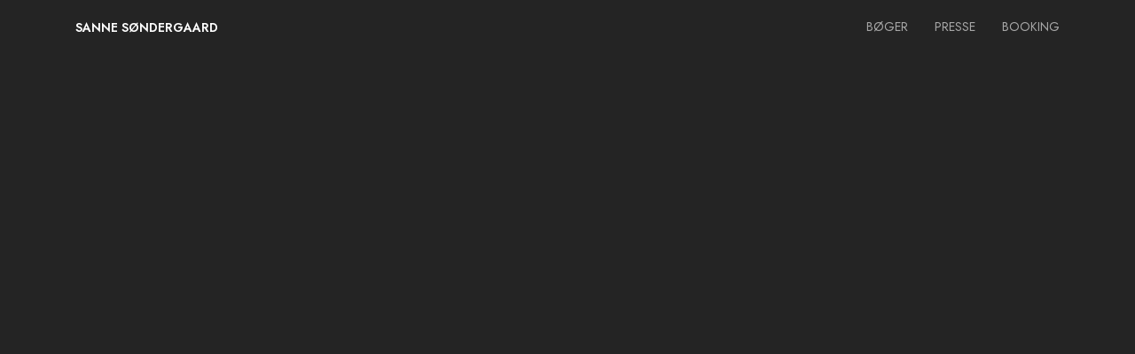

--- FILE ---
content_type: text/javascript
request_url: https://sannesoendergaard.dk/wp-content/themes/sanne2025/assets/js/_main.js
body_size: 104
content:
const burger = document.getElementById("burger-icon");
const nav = document.getElementById("navigation");

burger.addEventListener('click', function () {
    if(burger.classList.contains('active')){
      burger.classList.remove('active');
      nav.classList.remove('active');
      document.body.classList.remove('nav-shown');
    }
    else{
      burger.classList.add('active');
      nav.classList.add('active');
      document.body.classList.add('nav-shown');
    }
});
